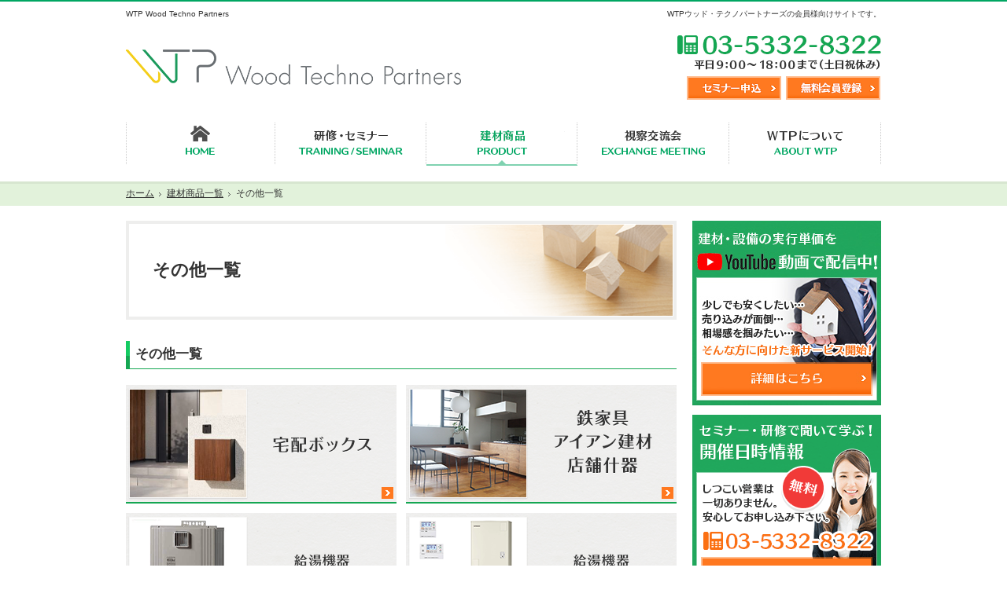

--- FILE ---
content_type: text/html; charset=UTF-8
request_url: http://www.yamada-wtp.jp/40product/post_5.html
body_size: 10624
content:
<!DOCTYPE html>
<html lang="ja">
<head>
<meta charset="UTF-8">
<title>その他一覧：建材商品一覧｜WTPウッド・テクノパートナーズ</title>
<meta name="description" content="その他一覧：建材商品一覧&laquo;WTPウッド・テクノパートナーズのサイトです。">
<meta name="keywords" content="WTPウッド・テクノパートナーズ,WTP Wood Techno Partners">
<meta name="format-detection" content="telephone=no">
<meta name="viewport" content="width=device-width,initial-scale=1">
<link rel="stylesheet" href="http://www.yamada-wtp.jp/style.css"><link rel="stylesheet" href="http://www.yamada-wtp.jp/print.css" media="print">
<link rel="prev" href="http://www.yamada-wtp.jp/35exchangemeeting/visit.html" title="地域工務店視察交流会とは・・・">
<link rel="next" href="http://www.yamada-wtp.jp/40product/40ventilation/24.html" title="24時間換気一覧">
<!--[if lt IE 9]><script src="http://www.yamada-wtp.jp/css/responsive01/js/html5.js"></script><![endif]-->
<script src="http://www.yamada-wtp.jp/css/responsive01/js/jquery.js"></script>
<script src="http://www.yamada-wtp.jp/css/responsive01/js/shared.js"></script>
</head>
<body id="e-post_5" class="p-entry p-40product p-40other p-40product type-a-n">
<div id="top" class="wrap">
<header id="header">
<h1>その他一覧</h1>
<p>WTPウッド・テクノパートナーズの会員様向けサイトです。</p>
<h2>WTP Wood Techno Partners</h2>
<p><a href="http://www.yamada-wtp.jp/" rel="home"><img src="http://www.yamada-wtp.jp/header_logo.png" alt="WTPウッド・テクノパートナーズ"></a></p>
</header>
<div id="main">
<article id="a-post_5">
<h3>その他一覧</h3>
<div class="content">
<ul class="typebox2 bnr">
<li><a href="/40nastabox/"><img src="/images/product/other_nastabox.png" alt="宅配ボックス" /></a></li>
<li><a href="/40ironfurniture/"><img src="/images/product/other_ironfurniture.png" alt="鉄家具・アイアン建材・店舗什器" /></a></li>
<li><a href="/40ecojawsset/"><img src="/images/product/other_eco_jaws_set.png" alt="ガス給湯機器　エコジョーズセット" /></a></li>
<li><a href="/40ecocute/"><img src="/images/product/other_ecocute.png" alt="日立エコキュート" /></a></li>
<li><a href="/40roomairconditioner/"><img src="/images/product/other_room_air_conditioner.png" alt="ルームエアコン" /></a></li>
<li><a href="/40suntech/"><img src="/images/product/other_suntech2.png" alt="太陽光発電システム　 単結晶パッケージ" /></a></li>
<li><a href="/40tsutsumidanday/"><img src="/images/product/other_tsutsumidanday.png" alt="電気式床暖房システム　ツツミダンデー" /></a></li>
<li><a href="/40wallpaper/"><img src="/images/product/other_wallpaper.png" alt="壁紙材" /></a></li>
<li><a href="/40recork/"><img src="/images/product/other_recork.png" alt="内装仕上げ材　リコルク" /></a></li>
<li><a href="/40mudwall/"><img src="/images/product/other_mudwall.png" alt="内装仕上げ材　天然スタイル土壁" /></a></li>
<li><a href="/40suusheet/"><img src="/images/product/other_suusheet.png" alt="内装仕上げ材　スーシート" /></a></li>
<li><a href="/40all/"><img src="/images/product/other_all.png" alt="セントラル浄水器　光水" /></a></li>
<li><a href="/40jototechno-housestep/"><img src="/images/product/other_jototechno.png" alt="城東テクノハウスステップ" /></a></li>
<!--<li><a href="/40roomhunger/"><img src="/images/product/other_roomhunger.png" alt="ルームハンガー" /></a></li>-->
<li><a href="/40soufa/"><img src="/images/product/other_soufa.png" alt="SOUFA" /></a></li>
<li><a href="/40beo/"><img src="/images/product/cleaning-liquid_beo.png" alt="洗浄液BeO（ビーオ）" /></a></li>
</ul>
</div>
</article>
</div><aside id="side">
<ul>
<li><a href="/youtube.html"><img src="/images/bnr_youtube.jpg" alt="youtube配信中"></a></li>
<li><a href="/30seminar-training/"><img src="/images/event.png" alt="セミナー申込みフォーム"></a></li>

</ul>
<nav id="menu">
<ul>
<li><a href="http://www.yamada-wtp.jp/" rel="home">ホーム</a></li>
<li><a href="http://www.yamada-wtp.jp/25wtp/">WTP事業概要・入会会員様の声</a></li>
<li><a href="http://www.yamada-wtp.jp/30seminar-training/">セミナー・研修一覧</a></li>
<li><a href="http://www.yamada-wtp.jp/33wtp-tv/">WTP TV</a></li>
<li><a href="http://www.yamada-wtp.jp/35exchangemeeting/">視察交流会</a></li>
<li><a href="http://www.yamada-wtp.jp/40product/">建材商品一覧</a>
<ul>
<li><a href="http://www.yamada-wtp.jp/40kitchen/">キッチン</a></li>
<li><a href="http://www.yamada-wtp.jp/40bathroom-toilet/">浴室・トイレ</a></li>
<li><a href="http://www.yamada-wtp.jp/40basinspace/">洗面スペース・水回り</a></li>
<li><a href="http://www.yamada-wtp.jp/40structure-insulation/">構造・断熱</a></li>
<li><a href="http://www.yamada-wtp.jp/40flooring/">フローリング</a></li>
<li><a href="http://www.yamada-wtp.jp/40door-fittings/">ドア・建具・階段</a></li>
<li><a href="http://www.yamada-wtp.jp/40illumination/">照明</a></li>
<li><a href="http://www.yamada-wtp.jp/40ventilation/">24時間換気</a></li>
<li><a href="http://www.yamada-wtp.jp/40other/">その他</a></li>
</ul>
</li>
<li><a href="http://www.yamada-wtp.jp/only/">有料会員様専用コンテンツ</a>
<ul>
</ul>
</li>
<li><a href="http://www.yamada-wtp.jp/65whatsnew/">新着情報一覧</a></li>
<li><a href="http://www.yamada-wtp.jp/75faq/">Ｑ＆Ａ</a></li>
<li><a href="http://www.yamada-wtp.jp/80company/">会社案内</a></li>
<li><a href="http://www.yamada-wtp.jp/83web/">このサイトの利用方法</a></li>
<li><a href="http://www.yamada-wtp.jp/contactssl.html">当社へのお問合せ</a></li>
<li><a href="http://www.yamada-wtp.jp/85privacy/">プライバシーポリシー</a></li>
<li><a href="http://www.yamada-wtp.jp/archives.html">サイトマップ</a></li>
</ul>
</nav>
</aside>
</div>
<div id="gnav"><div class="wrap">
<ul>
<li><a href="tel:0353328322" class="btn-tel">TEL:03-5332-8322</a></li><li><a href="/30seminar-training/" class="btn-seminar">セミナー申込</a></li><li><a href="/youtube.html" class="btn-member">無料会員登録</a></li>
</ul>
</div></div>
<nav id="global"><div class="wrap">
<dl><dt><a href="#menu" class="db_i">メニュー</a></dt><dd>
<ul>
<li class="list-1"><a href="http://www.yamada-wtp.jp/" rel="home"><span>ホーム</span></a></li>
<li class="list-2"><a href="http://www.yamada-wtp.jp/30seminar-training/"><span>セミナー・研修一覧</span></a></li>
<li class="list-3"><a href="http://www.yamada-wtp.jp/40product/"><span>建材商品一覧</span></a></li>
<li class="list-4"><a href="http://www.yamada-wtp.jp/35exchangemeeting/"><span>視察交流会</span></a></li>
<li class="list-5"><a href="http://www.yamada-wtp.jp/25wtp/"><span>WTP事業概要・入会会員様の声</span></a></li>
</ul>
</dd></dl>
</div></nav>
<nav id="topicpath"><ol class="wrap">
<li itemscope itemtype="http://data-vocabulary.org/Breadcrumb"><a href="http://www.yamada-wtp.jp/" rel="home" itemprop="url"><span itemprop="title">ホーム</span></a></li><li itemscope itemtype="http://data-vocabulary.org/Breadcrumb"><a href="http://www.yamada-wtp.jp/40product/" itemprop="url"><span itemprop="title">建材商品一覧</span></a></li><li><span>その他一覧</span></li>
</ol></nav>
<footer id="footer">
<div id="fnav"><div class="wrap">
<nav><ul><li class="list">
<ul>
<li><a href="http://www.yamada-wtp.jp/25wtp/">WTP事業概要・入会会員様の声</a></li>
<li><a href="http://www.yamada-wtp.jp/30seminar-training/">セミナー・研修一覧</a></li>
<li><a href="http://www.yamada-wtp.jp/33wtp-tv/">WTP TV</a></li>
<li><a href="http://www.yamada-wtp.jp/35exchangemeeting/">視察交流会</a></li>
</ul></li><li class="list"><ul>
<li><a href="http://www.yamada-wtp.jp/40product/">建材商品一覧</a>
<ul>
<li><a href="http://www.yamada-wtp.jp/40kitchen/">キッチン</a></li>
<li><a href="http://www.yamada-wtp.jp/40bathroom-toilet/">浴室・トイレ</a></li>
<li><a href="http://www.yamada-wtp.jp/40basinspace/">洗面スペース・水回り</a></li>
<li><a href="http://www.yamada-wtp.jp/40structure-insulation/">構造・断熱</a></li>
<li><a href="http://www.yamada-wtp.jp/40flooring/">フローリング</a></li>
<li><a href="http://www.yamada-wtp.jp/40door-fittings/">ドア・建具・階段</a></li>
<li><a href="http://www.yamada-wtp.jp/40illumination/">照明</a></li>
<li><a href="http://www.yamada-wtp.jp/40ventilation/">24時間換気</a></li>
<li><a href="http://www.yamada-wtp.jp/40other/">その他</a></li>
</ul>
</li>
<li><a href="http://www.yamada-wtp.jp/only/">有料会員様専用コンテンツ</a>
<ul>
</ul>
</li>
</ul></li><li class="list"><ul>
<li><a href="http://www.yamada-wtp.jp/65whatsnew/">新着情報一覧</a></li>
<li><a href="http://www.yamada-wtp.jp/75faq/">Ｑ＆Ａ</a></li>
<li><a href="http://www.yamada-wtp.jp/80company/">会社案内</a></li>
<li><a href="http://www.yamada-wtp.jp/83web/">このサイトの利用方法</a></li>
<li><a href="http://www.yamada-wtp.jp/contactssl.html">当社へのお問合せ</a></li>
<li><a href="http://www.yamada-wtp.jp/85privacy/">プライバシーポリシー</a></li>
<li><a href="http://www.yamada-wtp.jp/archives.html">サイトマップ</a></li>
</ul>
</li></ul></nav>
<p>
お電話でのお問合せについては<br />
平日9:00～18:00まで（土日祝休み）
<span class="tel"><a href="tel:0353328322" class="db_i">TEL:03-5332-8322</a></span>
<a href="http://www.yamada-wtp.jp/contactssl.html"><img src="/images/design/form.png" alt="お問い合わせフォームへ"></a>
</p>
</div></div>
<div id="info" class="wrap" itemscope itemtype="http://schema.org/Organization">
<a itemprop="url" href="http://www.yamada-wtp.jp/" rel="home"><img itemprop="logo" src="http://www.yamada-wtp.jp/footer_banner.png" alt="WTPウッド・テクノパートナーズ"></a>
<h3>建材は<a href="http://www.yamada-wtp.jp/" rel="home"><span itemprop="name" id="sitename">WTP Wood Techno Partners</span></a>にご相談ください。</h3>
</div>
</footer>
<script>
  (function(i,s,o,g,r,a,m){i['GoogleAnalyticsObject']=r;i[r]=i[r]||function(){
  (i[r].q=i[r].q||[]).push(arguments)},i[r].l=1*new Date();a=s.createElement(o),
  m=s.getElementsByTagName(o)[0];a.async=1;a.src=g;m.parentNode.insertBefore(a,m)
  })(window,document,'script','https://www.google-analytics.com/analytics.js','ga');

  ga('create', 'UA-86840193-1', 'auto');
  ga('send', 'pageview');

</script></body>
</html>

--- FILE ---
content_type: text/css
request_url: http://www.yamada-wtp.jp/style.css
body_size: 5708
content:
@charset "utf-8";
@import url(shared.css);
.p-30seminar-training #global ul li.list-2 a,.p-40product #global ul li.list-3 a,.p-35exchangemeeting #global ul li.list-4 a,.p-25wtp #global ul li.list-5 a,#index #global ul li.list-1 a,#global ul li a:hover{background:url("images/design/nav_on.png") center bottom repeat-x;}
.p-30seminar-training #global ul li.list-2 a span,.p-40product #global ul li.list-3 a span,.p-35exchangemeeting #global ul li.list-4 a span,.p-25wtp #global ul li.list-5 a span,#index #global ul li.list-1 a span{background-position:center 0;}
.border{border:1px solid #ccc;}

#topicpath{top:231px;}
.linebox2{border: 5px solid #e9e9e9;display:block;padding:16px;}
.mt20{margin-top:20px;}
.bubble{position: relative;display:block;text-align:center;color:#fff;padding:.5em 2em;background-color:#6eb92c;border-radius:5px;font-size:1.2em;margin:0 auto -1em;z-index:3;}
.bubble:before{content:"";position:absolute;display:block;z-index:1;border-style:solid;border-color:#6eb92c transparent;border-width:10px 10px 0 10px;bottom:-10px;left:50%;margin-left:-10px;}
.list-type-check>li,.list-type-check>dt,.list-type-check>dd,.title-i-check{padding-left:2.2em;position: relative;}
.list-type-check>li::before,.list-type-check>dt::before,.title-i-check::before,.list-type-check>li::after,.list-type-check>dt::after,.title-i-check::after{content:"";position:absolute;left:.2em;top:.2em;z-index:2;width:1.2em;height:1.2em;line-height:0;background:#fff;border:1px solid #a7a7a7;border-radius:2px;box-shadow:0 0 2px #eee inset;}
.list-type-check>li::after,.list-type-check>dt::after,.title-i-check::after{background:none;border-color:#006555;border-width:0 0 3px 3px;box-shadow:none;height:.7em;-webkit-transform:rotate(-45deg);transform:rotate(-45deg);}
div.flow{position: relative;margin-bottom: 60px;}
div.flow::after {width: 2em;height: 2em;border: 1px solid;border-color:transparent transparent #60b130 #60b130;transform: rotate(-45deg);content: "";bottom:-2em;left: 47.5%;position: absolute;}
[class*="a-btn"]{position: relative;background-color: #ff7920;border:0;color: #ffffff;/* border-radius:10px; */padding: 1em 2em;line-height:1.25;letter-spacing:.04em;width:96%;font-size:16px;font-size:1rem;max-width:17.498em;text-decoration: none;display: inline-block;}
[class*="a-btn"]::before{content:"";width: 1em;height: 1em;border: 1px solid;border-color: transparent transparent #ffffff #ffffff;transform: rotate(226deg);content: "";right: 2em;position: absolute;font-size: 0.5em;top: 3em;}
.a-btn:hover{background-color: #ff8836;color:#fff;}
.a-btn:hover::before{color: #fff;}
.a-btn2{background-color:#0d9d4d;}
.a-btn2:hover{background-color:#19bb61;}
#gnav li{max-width:126px;}
.limb20>li{margin-bottom: 20px;}
.mb10{margin-bottom:10px;}
.mb20{margin-bottom:20px;}
.mb40{margin-bottom:40px;}
.mb60{margin-bottom:60px;}
.pb0{padding-bottom:0;}
.maru{display:inline-flex;justify-content:center;align-items:center;border-radius:50%;flex-flow:column wrap;vertical-align:top;height:3.8em;width:3.8em;background:#20985c;color:#fff;font-weight:bold;margin-bottom:1.5rem;font-size: 1.6em;}
.maru::before{content:attr(title);font-size:.6em;line-height:1;}
.unit .linebox2{padding:2em;width:100%;}
.unit .linebox2>p{margin-bottom:0;width:100%;}
.unit .linebox2>p{text-align:center;padding:0 0 1em;}
.mark2{background: linear-gradient(rgba(255,255,255,0) 60%,rgba(255,222,0,.5) 40%);}
.t-c-l{text-align: center;}
.box-img{margin:0 auto;text-align:center;width:80%;margin-bottom: 10px;}
.box-img img{width:100%;margin:0;/* height:100%; *//* object-fit:cover; *//* font-family:'object-fit:cover;'; */}
.box-txt{padding:0;}
.box-txt .h3{padding:0 0 1.25em;text-align:center;}
.box-txt [lang="en"]{text-transform:uppercase;color: #20995c;font-weight:700;}
#global ul li.list-5 span{background-image:url("images/design/nav_6.png");}
#c-30seminar-training table p{padding-bottom:0;}
.case a{text-decoration: none;}
/*flex*/
[class*="flex"],[class*="typebox"],.list-btn,[class*="flex"] a[class*="flex"],[class*="typebox"] a[class*="flex"],.list-btn>li>a:only-child{display:flex;flex-wrap:wrap;justify-content:center;align-items:stretch;}
[class*="typebox"]>li[class*="flex"],[class*="typebox"]>span[class*="flex"],[class*="typebox"][class*="flex-in"]>li,[class*="flex-in"]>li{display:flex;}
.flex-reverse,.flex-in-reverse>li{flex-direction:row-reverse;}
.flex-column,.flex-in-column>li{flex-direction:column;justify-content:flex-start;}
.flex-in-column>li>:last-child{margin:auto auto 0 auto;}
.flex-in-column>li>.noend{margin:inherit;} 
.flex-fs,.flex.t-l,[class*="typebox"],.list-btn,.flex-in-fs>li{justify-content:flex-start;}
[class*="flex"].t-l>li,[class*="typebox"].t-l>li,[class*="flex"] .t-l,[class*="typebox"] .t-l{text-align:left;}
.flex-sa,.flex-in-sa>li{justify-content:space-around;}.flex-sb,.flex-in-sb>li{justify-content:space-between;}
[class*="flex"] a[class*="flex"],[class*="typebox"] a[class*="flex"],.list-btn>li>a:only-child{height:100%;}
.pv10{padding:10px 0;}
[class*="waku"]{padding: 5px 10px;color:#fff;display:inline-block;background: #f36c12;margin-right:5px;}

@media only screen and (max-width: 500px){
#gnav ul{justify-content: center;}
#gnav li{width: 40%;}
}

@media (min-width:48em){
.maru-title{flex-direction:row;flex-flow:nowrap;}
.maru{margin-bottom:0;}
.unit .linebox2{display:flex;align-items:center;padding:2em 0;}
.unit .linebox2>p{width:25%;padding:0;}
.t-c-l{text-align: left;}.boxwrap{display:flex;justify-content:space-between;}
.boxwrap:nth-child(odd) .box-img{order:2;}
.boxwrap:nth-child(odd) .box-txt{order:1;padding: 30px 5% 30px 0;}
.box-img{margin:0;width:40%;align-self: center;}
.box-txt{padding: 30px 0 30px 5%;width:60%;}
.box-txt .h3{text-align:left;}
}

--- FILE ---
content_type: text/css
request_url: http://www.yamada-wtp.jp/shared.css
body_size: 40936
content:
@charset "utf-8";/*240410*/
/*reset161109*/
html,body,div,h1,h2,h3,h4,h5,h6,address,p,hr,pre,blockquote,ol,ul,li,dl,dt,dd,a,em,strong,small,cite,q,dfn,abbr,code,var,samp,kbd,sub,sup,ruby,rt,rp,i,b,span,ins,del,img,iframe,table,caption,colgroup,col,tbody,thead,tfoot,tr,td,th,form,fieldset,legend,label,input,button,select,optgroup,option,textarea,article,aside,figcaption,figure,footer,header,main,mark,nav,section,time{background-color:transparent;border:0;font-family:inherit;font-size:100.01%;font-style:normal;margin:0;outline:0;padding:0;vertical-align:baseline;-moz-box-sizing:border-box;-webkit-box-sizing:border-box;box-sizing:border-box;}article,aside,figcaption,figure,footer,header,main,nav,section{display:block;}html{height:100%;font-family:sans-serif;-ms-text-size-adjust:100%;-webkit-text-size-adjust:100%;}body{font-size:62.5%;line-height:1;text-align:center;width:100%;position:relative;overflow-wrap:break-word;word-wrap:break-word;}ol,ul{list-style:none;}table{border-collapse:collapse;border-spacing:0;}a img,ins,abbr[title]{text-decoration:none;}abbr[title],dfn[title]{border-bottom:1px dotted;cursor:help;}button,input,label,select{cursor:pointer;overflow:visible;width:auto;}button,select{text-transform:none;}button,input,optgroup,select,textarea,iframe,svg{line-height:1;text-transform:none;vertical-align:middle;}textarea{overflow:auto;resize:vertical;}pre{white-space:pre-wrap;}ul ul,ul dl,dl ul,table p,table ul,table dl,table table{font-size:1em;}a:focus,input:focus,select:focus,textarea:focus{outline:thin dotted;}a:hover,a:active{outline:0;}
/*default1510*/
strong,b,.b,optgroup{font-weight:bold;}dfn,em,i,.i{font-style:italic;letter-spacing:.1em;}.u{text-decoration:underline;}del,.s{text-decoration:line-through;}.big{font-size:1.2em;}small,.small,sup,.sup,sub,.sub{font-size:.88em;}.center{text-align:center;display:block;margin:0 auto;}blockquote,q{quotes:none;}blockquote::before,blockquote:after,q::before,q:after{content:'';content:none;}.tt,code,kbd,pre,samp,var,[type="text"],textarea{font-family:'Courier New',Courier,monospace;}h1,h2,h3,h4,h5,h6,hr,.clear{clear:both;}caption,th,td,textarea{text-align:left;vertical-align:top;}img,a img{max-width:100%;height:auto;vertical-align:middle;}abbr,.uppercase{text-transform:uppercase;letter-spacing:.1em;}[disabled]{cursor:default;}sup,.sup,sub,.sub{line-height:0;position:relative;}sup,.sup{top:-.5em;}sub,.sub{bottom:-.25em;}ruby{line-height:normal;}rt,rp{font-size:50%;}.ruby{display:inline-block;position:relative;}.rt{font-size:.6em;line-height:1;display:block;position:absolute;left:0;top:-.6em;text-align:center;width:100%;white-space:nowrap;}
:root,html{cursor:default;overflow-y:scroll;}body{-webkit-backface-visibility:hidden;backface-visibility:hidden;}img{-ms-interpolation-mode:bicubic;}svg:not(:root){overflow:hidden;}:root,::after,::before{-moz-box-sizing:border-box;-webkit-box-sizing:border-box;box-sizing:border-box;}button,[type="button"],[type="reset"],[type="submit"]{-moz-appearance:none;-webkit-appearance:none;}button::-moz-focus-inner,input::-moz-focus-inner{border:0;padding:0;}p,li,dt,dd,th,td,pre{-ms-line-break:strict;line-break:strict;}::after,::before{text-decoration:inherit;vertical-align:inherit;border:0;}select::-ms-value{color:currentcolor;}#n:root{-ms-overflow-style:-ms-autohiding-scrollbar;}::-webkit-file-upload-button{-webkit-appearance:button;font:inherit;}::-webkit-input-placeholder{color:inherit;opacity:.54;}a{-webkit-text-decoration-skip:objects;}
/*custom*/
th,td,button,input,select,textarea{background:#fff;border:1px solid #d9ecd0;border-radius:0;-webkit-transition:.2s;transition:.2s;}textarea{line-height:1.2;padding:.5em;width:100%;}
[type="text"],select{line-height:1.5em;min-height:2.5em;padding:.5em;max-width:100%;}
[type="checkbox"],[type="radio"]{border:0;height:1em;margin:0 .5em .2em .5em;width:1em;}
button,[type="button"],[type="reset"],[type="submit"]{padding:1em 20px;min-width:30%;background:#f25857;border:0;color:#fff;letter-spacing:.2em;}[type="button"]{padding:.625em 1.618em;letter-spacing:0;}
th,[type="text"]:focus,select:focus,textarea:focus{background-color:#edf7e8;}
table,iframe{width:100%;}th,td{padding:12px;}th{font-weight:normal;vertical-align:middle;}hr{border-top:1px solid #d9ecd0;margin:1em 0;overflow:visible;}
a,body{color:#333;}mark,.mark{background:#ffe8d9;}[class^="mark"]{padding:0 3px;}
[id|="news"],[id|="news"] a,#menu a{color:#434343;}
/*layout*/
body{position:relative;background:url("images/design/body.png") center 0 repeat-x;}
.wrap,#index #header{margin:0 auto;overflow:auto;position:relative;text-align:left;max-width:960px;z-index:1;font-size:1.4em;line-height:1.5;}
body>.wrap{padding-top:211px;overflow:visible;}
body#index>.wrap{font-size:1em;line-height:1;padding-top:0;background:none;max-width:100%;text-align:center;}
#header{margin-bottom:26px;}
#header,#main{float:left;width:700px;margin-right:20px;}
#header,#side,#n #header,#n #side{margin-top:5em;}
#side{overflow:hidden;}
#gnav,#footer{clear:both;text-align:center;width:100%;}
#footer{background:url("images/design/footer.png") repeat-x;}
#index #header{float:none;width:auto;min-height:211px;margin:0 auto;}
#index #main,#index #side{display:inline-block;float:none;text-align:left;font-size:1.4em;line-height:1.5;vertical-align:top;}
#index #side{width:240px;margin-top:0;}
/*set*/
.db_i,h3.nt,.more a>span,#index h1,#gnav>a,#global span,#navbtn a,#show>h3,#show>p,#pnav a,a[class|="btn"],.area>dt{display:block;overflow:hidden;background:url("images/design/bg.png");width:100%;text-indent:100%;white-space:nowrap;overflow-wrap:normal;word-wrap:normal;padding:0;margin:0;border:0;box-shadow:none;}
a[href^="tel:"]{cursor:default;letter-spacing:.04em;font-family:Verdana,Geneva,Helvetica,Arial,sans-serif;outline:0;text-decoration:none;}
.pdf,.window,.link a,a.link,.list li,.more a>span,.up a,.icon{min-height:16px;display:inline-block;}
.pdf{background:url("images/design/pdf.png") no-repeat;padding-left:20px;}
.window{background:url("images/design/window.png") no-repeat;padding-left:20px;}
.link a,a.link,.more a>span{background:url("images/design/arrow.png") 0 .25em no-repeat;padding-left:24px;}
.list li,#fnav .list li a{background:url("images/design/menu.png") 0 .2em no-repeat;padding-left:20px;}
#sitemap .list li{background:none;padding-left:0;}
#sitemap .list li a,#sitemap .list li>span{display:inline-block;background:url("images/design/menu.png") 0 .2em no-repeat;padding:.2em 0 .2em 20px;}
.list li li,#sitemap .list li li a,#fnav .list li li a{background:url("images/design/menu2.png") 4px .2em no-repeat;}
.up a{background:url("images/design/up.png") right center no-repeat;padding:4px 24px 4px 0;min-height:16px;display:inline-block;}
#header a,#side a,#footer a,h3 a,.h3 a,#gnav>a,#global a{text-decoration:none;}
.list li,#menu li a,.h3,.h4,.h5,.h6,.more{display:block;}
.more,.up{display:block;text-align:right;}.more a{overflow:hidden;}.more a>span{padding:0;float:right;width:28px;background-position:center center;}
#index h1,h1~p,h2,#gnav,#global,#topicpath{position:absolute;left:0;top:0;z-index:3;}
article,section,.article,.section{clear:both;}article,section,.article,.section,table,dl,ul{margin:0 0 1.5em 0;}ul ul{margin-bottom:.5em;}
p{padding:0 0 1.5em 0;}#header p,#footer p{padding:0;}
img{margin:5px;font-family:monospace;text-align:center;font-size:12px;line-height:1;position:relative;}#header img,#side img,#footer img,#gnav img{margin:0 auto;}
img::before,img::after{color:red;border:1px dashed #000;padding:5px;display:inline-block;vertical-align:top;}
img::before{border-right:0;}img::after{content:"\d7";}
#side li,#global li{vertical-align:bottom;line-height:1;}
#topicpath ol,h1+p,h2,#index h1{overflow:hidden;white-space:nowrap;overflow-wrap:normal;word-wrap:normal;text-overflow:ellipsis;}
/*header*/
h1,.h1{font-size:1.6em;line-height:1.2;padding:46px 30px;background:url("images/design/title.png") right 0 no-repeat;background-size:auto 100%;border:4px solid #eeeeed;box-shadow:1px 1px 0 #fff inset,-1px -1px 0 #fff inset;}
#index h1,h2,h1+p{font-size:10px;font-weight:normal;border:0;}
h1+p{text-align:right;top:10px;width:100%;}
h2{top:10px;width:58%;}
h2+p{top:40px;z-index:9;max-width:45%;}
/*main*/
h3,.h3,h4,.h4,h5,.h5,h6,.h6,dl.box>dt{font-weight:bold;clear:both;font-size:1.2em;line-height:1.2;position:relative;margin:0 0 20px 0;padding:8px 0 8px 12px;}
h3,.h3{background:url("images/design/hl.png") 0 bottom no-repeat;border-bottom:1px solid #14a652;}
h3.nt{position:absolute;left:0;top:-1em;}
h4,.h4,dl.box>dt{padding:14px 0 8px 24px;background:#fff;border-bottom:1px solid #bbb;}
h4::before,.h4::before,dl.box>dt::before{content:"";position:absolute;left:8px;top:0;top:18%;height:66%;content:url("images/design/hl2.png");}
h5,.h5{background:#fff6ec;margin:0 0 1em 0;padding:8px;border:1px solid #ecdfcb;border-width:1px 0;}
h6,.h6{margin:0 0 .5em 0;padding:0;}
dl.box>dt{margin:0;}
.contact{text-align:center;padding:0 0 60px 0;}.contact img{margin:0 auto;}
[type="text"],textarea{width:80%;padding:2px;}
.fi_name [type="text"],.fi_tel [type="text"],.fi_mail [type="text"]{width:60%;}
.fi_zip [type="text"]{width:8em;}.fi_zip [type="button"]{margin:.25em;}
.fi_birthday [type="text"],.fi_age input[type="text"]{width:2em;text-align:center;}
.fi_address [type="text"],textarea{width:98%;}
.fi_position [type="text"]{width:55%;}
.fi_ime [type="text"]{ime-mode:disabled;}
dl.box{overflow:hidden;}dl.box>dt{cursor:pointer;background:url("images/design/down.png") right center no-repeat;margin:0;}dl.box>dt.on{background-image:url("images/design/up.png");}dl.box>dd{padding:1em 0;}
.linebox{border:1px solid #ccc;display:block;padding:16px;}
/*side*/
#side>ul{margin:0 0 8px 0;}#side>ul li{display:block;text-align:center;padding:0 0 12px 0;}#side>ul li img{margin:0 auto;}
#menu,#menu li{margin:0;background:url("images/design/menu_line.png") repeat-x;padding:3px 0 0 0;border:0;}
#menu{margin:0 0 20px 0;background-position:bottom;padding:0 0 3px 0;}
#menu ul{margin:0;background:#e6e6e6;overflow:hidden;}#menu ul,#menu>ul:first-child{background:none;padding:0;}
#menu li a{position:relative;padding:1em 0 1em 28px;background:url("images/design/menu_bg.png") -700px 0 repeat-x;}
#menu li li a{font-size:.86em;padding:1em 0 1em 34px;background-image:url("images/design/menu2_bg.png");}
#menu li a::before{content:"";position:absolute;left:5px;top:1em;background:url("images/design/menu.png");width:16px;height:16px;}
#menu li li a::before{top:.8em;left:16px;background:url("images/design/menu2.png");}
#menu li a:hover{background-position:0 0;background-color:#f8f8f8;}
/*gnav*/
#gnav{top:155px;}#gnav .wrap{overflow:visible;}
#gnav ul{position:absolute;right:0;top:-115px;width:55%;text-align:right;line-height:1;margin:0;}
#gnav li{display:inline-block;width:25%;max-width:104px;padding:0 0 3px 4px;}#gnav li:first-child{display:block;width:auto;max-width:100%;}
#gnav a[class|="btn"]{height:30px;background:url("images/design/nav_seminar.png") center center no-repeat;background-size:contain;display:inline-block;}
#gnav a.btn-tel{background-image:url("images/design/header.png");max-width:260px;height:52px;}
#gnav a.btn-request{background-image:url("images/design/nav_request.png");}
#gnav a.btn-member{background-image:url("images/design/nav_member.png");}
#gnav a.btn-login{background-image:url("images/design/nav_login.png");}
#global{top:155px;}#global dl{overflow:hidden;position:relative;}#global dt{position:absolute;left:100%;top:0;}
#global,#global ul,#global dl{margin:0;width:100%;height:56px;}
#global ul{display:table;}#global ul li{display:table-cell;text-align:center;width:16.7%;}#global ul li:first-child{width:16.5%;}
#global ul li a,#global ul li span{display:block;overflow:hidden;height:56px;}
#global ul li a{position:relative;}
#global ul li a::after,#global ul li:first-child a::before{content:url("images/design/nav_line.png");width:1px;height:56px;position:absolute;right:0;top:0;}
#global ul li:first-child a::before{right:auto;left:0;}
#global ul li span{max-width:160px;margin:0 auto;background:url("images/design/nav_1.png") center bottom no-repeat;background-size:100% 200%;}
#global ul li.list-1 span{background-image:url("images/design/nav_1.png");}
#global ul li.list-2 span{background-image:url("images/design/nav_2.png");}
#global ul li.list-3 span{background-image:url("images/design/nav_3.png");}
#global ul li.list-4 span{background-image:url("images/design/nav_4.png");}
#global ul li.list-5 span{background-image:url("images/design/nav_5.png");}
#global ul li.list-6 span{background-image:url("images/design/nav_6.png");}
/*topicpath*/
#topicpath{top:211px;text-align:center;width:100%;}
[id|="topicpath"]{background:#e2f2db url("images/design/topicpath.png") repeat-x;margin-bottom:40px;}
[id|="topicpath"] ol{font-size:12px;line-height:1.2;padding:8px 0 4px 0;}
[id|="topicpath"] li{display:inline-block;vertical-align:top;}
[id|="topicpath"] li+li::before{content:url("images/design/path.png");}
#topicpath-top li+li{position:relative;padding-left:16px;}
#topicpath-top li+li::before{position:absolute;left:0;top:0;}
#topicpath li{display:inline;}
/*footer*/
#footer h3,#copyright{background:none;margin:0;padding:20px 6px;text-align:left;font-weight:normal;clear:none;overflow:hidden;font-size:.88em;border:0;}
#footer img{float:left;}
#info{padding:10px 0;}
#info>dl{background:url("images/design/phone.png");height:74px;min-height:74px;overflow:hidden;margin:0 0 10px 0;position:relative;}
#info>dl>dt,#info>dl>dd>div,.p-sekouka #footer{position:absolute;left:120%;top:0;padding:0;}
#info>dl>dd{padding:17px 0 0 0;text-align:right;}
#info>dl>dd>a{margin:0 0 0 auto;position:relative;}
a.btn-form{background:url("images/design/form.png");width:240px;height:42px;}
#fnav,#fnav .wrap{background:#e2f2db url("images/design/footer.png") repeat-x;}
#fnav .wrap{padding:40px 0;text-align:center;}#fnav img{margin:0 auto;}
#fnav nav{width:70%;float:left;text-align:left;}#fnav p{width:28%;float:right;text-align:left;}
#fnav nav ul{margin:0;overflow:hidden;}
#fnav .list{width:32%;float:left;margin-right:1%;}
#fnav .list>ul>li>a{font-weight:bold;}#fnav .list li{background:none;padding-left:0;}
#fnav .list li a{text-decoration:underline;display:block;background-position:0 .4em;padding:.2em 0 .2em 20px;}
#fnav .list li li a{background-position:4px .4em;}
#fnav .list li a:hover{background-color:#cbd9c5;}
#fnav .tel{display:block;margin:0 auto 10px auto;}
#fnav a[href^="tel:"]{background:url("images/design/phone.png") center center no-repeat;background-size:contain;max-width:260px;height:30px;}
/*js*/
#up{position:fixed;right:2%;bottom:20%;z-index:9;}#up img{margin:0;}
#pnav{position:fixed;left:0;bottom:0;width:100%;padding:2px 0 0 0;margin:0;z-index:9;overflow:hidden;background:url("images/design/shadow.png") repeat-x;}
#pnav li{float:left;text-align:center;border-top:1px solid #fff;background:url("images/design/pnav.png");width:33.33%;position:relative;}
#pnav li:before{content:"";position:absolute;left:0;top:12%;height:76%;border-left:1px solid #fff;}
#pnav li:first-child:before{content:none;}
#pnav a{background-position:center center;background-repeat:no-repeat;width:100%;height:50px;margin:0 auto;background-image:url("images/design/pnav_menu.png");}
#pnav a[rel="home"]{background-image:url("images/design/pnav_home.png");}
#pnav a[href="#top"]{background-image:url("images/design/pnav_top.png");}
/*index*/
body[class|="type-a"] #show,body[class|="type-b"] #show{background:url("images/design/main_wide.png") center 0 repeat-x;}
#show{width:100%;text-align:center;margin:0;position:relative;overflow:hidden;}
#show>h3,#show>p,#show>img{margin:0;position:absolute;left:100%;top:0;}
#show>img.main{position:static;left:auto;top:auto;}
#show img,#point img{margin:0 auto;}
#mv_prev,#mv_next{display:block;position:absolute;top:50%;overflow:hidden;cursor:pointer;z-index:3;background-position:center center;background-repeat:no-repeat;width:40px;height:60px;margin-top:-30px;}
#mv_prev{left:-40px;background-image:url("images/design/mv_prev.png");}
#mv_next{right:-40px;background-image:url("images/design/mv_next.png");}
#mv{position:relative;margin:0 auto;overflow:visible;max-width:1100px;padding-bottom:40px;}
#view{overflow:hidden;width:10000px;}
#view div{width:1100px;float:left;clear:none;position:relative;overflow:hidden;margin:0;}
#view div h3,#view div p{position:absolute;left:100%;top:0;}
#view div h3:before{border:0;content:none;}
#view div img{margin:0;}
#paging{overflow:hidden;line-height:0;margin:0;position:absolute;bottom:20px;left:0;width:100%;background:#fff;padding:6px 0;}
#paging li{display:inline-block;cursor:pointer;overflow:hidden;position:relative;width:8px;height:8px;border-radius:50%;background:url("images/design/mv_paging.png");margin:0 4px;line-height:5em;}
#paging li.active{background:url("images/design/mv_paging-on.png");}
body[class|="type-b"] #mv{max-width:100%;}
body[class|="type-b"] #view div{width:100%;}
body[class|="type-c"] #inbnr{position:absolute;right:6.75%;top:15%;width:240px;padding:0;}
#point{margin:0;overflow:hidden;}
#point li{padding:0 0 16px 0;width:50%;float:left;}
#point li.list-2,#point li.list-4{text-align:right;}
#point li#spcontact{width:100%;float:none;}
[id|="news"]{overflow:hidden;}
[id|="news"]>h3{margin:0 0 5px 0;}
[id|="news"]>div,[id|="news"] ul{display:table;width:100%;margin:0;}
[id|="news"]>div>p,[id|="news"] li{background:url("images/design/line.png") 0 bottom repeat-x;overflow:hidden;display:table-row;padding:0;}
[id|="news"]>div>p>span,[id|="news"]>div>p>a,[id|="news"] li>time,[id|="news"] li>div,[id|="news"] li>span.div{display:table-cell;padding:.8em 0;}
[id|="news"]>div>p>span:first-child,[id|="news"] li>time{overflow:visible;background:none;padding:.8em 12px 0 8px;width:1%;white-space:nowrap;overflow-wrap:normal;word-wrap:normal;font-family:"Courier New",Courier,monospace;}
[id|="news"] li{padding:0 0 3px 0;}[id|="news"] li:nth-of-type(2n){background-color:#eee;}
[id|="news"] li p{padding:0;}[id|="news"] li p+p{padding-top:1.5em;}
[id|="news"]>a{float:right;background-position:0 .25em;margin:1em 0 0 auto;}[id|="news"] .content+p{text-align:right;padding-top:.6em;}
[class*="typebox2"][class~="bnr"]>li img{margin:0 auto;}
[class*="typebox2"][class~="bnr"]>li{margin-bottom:12px;}
#product ul{background:url("images/design/bg_pattern.png");padding:10px 12px 0 12px;}
#product [class*="typebox2"][class~="bnr"]>li{margin-bottom:10px;}
.dl ul{background:url("images/design/bg_dl.png") center center no-repeat;background-size:cover;padding:40px 20px;}
.dl [class*="typebox2"][class~="bnr"]>li{margin-bottom:0;}
#list-st th{text-align:center;font-weight:bold;}
#list-st th:first-child{width:9.5em;}
.list-btn>li{margin-bottom:10px;}
.list-btn>li>a{width:100%;max-width:100%;height:100%;background-color:#ff7920;color:#fff;padding:1em 1.5em;z-index:1;margin:auto;display:flex;flex-direction:column;justify-content:center;text-decoration:none;}
.spanin span,.list-btn>li>a>span span{display:inline-block;}
/*sekouka*/
.p-sekouka #main{max-width:700px;margin:0 auto;}
.p-sekouka.popup #main{width:96%;}
.p-sekouka.popup #main article,.p-sekouka.popup .content{padding:0;}
/*list-type*/
[class|="list-type"]>li,[class|="list-type"]>dt,[class|="list-type"]>dd,p[class|="list-type"],span[class|="list-type"]{display:block;position:relative;padding-left:1.2em;}
[class|="list-type"]>li:before,[class|="list-type"]>dt:before,p[class|="list-type"]:before,span[class|="list-type"]:before{position:absolute;left:0;top:0;}
.list-type-disc>li:before,.list-type-disc>dt:before,p.list-type-disc:before,span.list-type-disc:before{content:"\30fb";}
.list-type-square>li:before,.list-type-square>dt:before,p.list-type-square:before,span.list-type-square:before{content:"\25a0";}
.list-type-diamond>li:before,.list-type-diamond>dt:before,p.list-type-diamond:before,span.list-type-diamond:before{content:"\25c6";}
.list-type-kome>li:before,.list-type-kome>dt:before,p.list-type-kome:before,span.list-type-kome:before{content:"\203b";color:#c00;}
.list-type-asterisk>li:before,.list-type-asterisk>dt:before,p.list-type-asterisk:before,span.list-type-asterisk:before{content:"\ff0a";color:#c00;}
.list-type-star>li:before,.list-type-star>dt:before,p.list-type-star:before,span.list-type-star:before{content:"\2605";color:#fc0;}
.list-type-ok>li:before,.list-type-ok>dt:before,p.list-type-ok:before,span.list-type-ok:before{content:"\25cb";color:#c00;}
.list-type-no>li:before,.list-type-no>dt:before,p.list-type-no:before,span.list-type-no:before{content:"\d7";}
.list-type-q>li:before,.list-type-q>dt:before,p.list-type-q:before,span.list-type-q:before{content:"Q";}
.list-type-a>li:before,.list-type-a>dt:before,p.list-type-a:before,span.list-type-a:before{content:"A";}
/*responsive*/
[class|="max"],[class*=" max"]{display:block;max-width:100%;text-align:center;margin:0 auto;}[class|="max"] img,[class*=" max"] img{width:100%;margin:0;}
.max-100p{max-width:100%;}.max-70p{max-width:70%;}.max-60p{max-width:60%;}.max-50p{max-width:50%;}.max-40p{max-width:40%;}.max-30p{max-width:30%;}
.max-100{max-width:100px;}.max-150{max-width:150px;}.max-200{max-width:200px;}.max-250{max-width:250px;}.max-300{max-width:300px;}.max-350{max-width:350px;}.max-400{max-width:400px;}.max-450{max-width:450px;}.max-500{max-width:500px;}.max-690{max-width:690px;}
/*popup,column1*/
.popup #header,.popup #main,.column1 #header,.column1 #main{float:none;width:100%;margin-right:auto;}
body.popup{background:none;overflow:hidden;}
.popup .wrap{max-width:100%;background:none;overflow:hidden;padding:0;text-align:left;}
.popup #header,.popup #info>dl,.popup #footer h3,.popup #footer img{position:absolute;left:100%;top:0;float:none;}
.popup h1{border:0;background:none;padding:0;margin:0;}
.popup #main article,.popup #main section,.popup .content{padding:0 .5em 1em .5em;}
.popup #copyright{color:#fff;}
/*common*/
.fc-red,.ic-red>li::before,.ic-red>dt::before,.ic-red::before,.new:after{color:#f13a39;}.fc-orange{color:#ff791f;}
.fc-yellow,.ic-yellow>li::before,.ic-yellow>dt::before,.ic-yellow::before{color:#f4ce1a;}
.fc-green,.ic-green>li::before,.ic-green>dt::before,.ic-green::before{color:#14a652;}
.oc-red{color:#c70000;}.oc-yellow,{color:#fc0;}.oc-green{color:#060;}
.oc-blue,.fc-blue,.ic-blue>li::before,.ic-blue>dt::before,.ic-blue::before{color:#02b;}
.oc-orange{color:#ff8402;}.oc-olive,.fc-olive{color:#990;}.oc-lime,.fc-lime{color:#9c3;}.oc-teal,.fc-teal{color:#099;}.oc-aqua,.oc-cyan,.fc-aqua,.fc-cyan{color:#0cc;}.oc-navy,.fc-navy{color:#006;}.oc-indigo,.fc-indigo{color:#4b0082;}.oc-purple,.fc-purple{color:#639;}.oc-violet,.fc-violet{color:#ee82ee;}.oc-fuchsia,.oc-magenta,.fc-fuchsia,.fc-magenta{color:#f36;}.oc-pink,.fc-pink{color:#f69;}.oc-maroon,.fc-maroon{color:#600;}.oc-brown,.fc-brown{color:#633;}
.oc-black,.fc-black{color:#000;}.oc-gray,.fc-gray{color:#666;}.oc-silver,.fc-silver{color:#999;}.oc-white,.fc-white{color:#fff;}
.title,.hl,[class*="hl-"]{font-size:1.2em;font-weight:bold;margin:0 0 .5em 0;padding:0;}
.hl,[class*="hl-"],.line,[class*="line-"]{border-bottom:3px double #c00;}
.hl,[class*="hl-"]{display:block;border-color:#ccc;}
.hr,[class*="hr-"]{display:block;width:100%;overflow:hidden;height:0;line-height:5em;border-top:1px solid #ccc;}
.aside,[class*="aside-"]{border:1px solid #ccc;border-width:1px 0;padding:10px;}
[class$="dotted"],[class*="-dotted"]{border-style:dotted;}[class$="dashed"],[class*="-dashed"]{border-style:dashed;}
.title-bracket{quotes:"[""]";}.title-bracket::before{content:open-quote;margin-right:2px;}.title-bracket::after{content:close-quote;margin-left:2px;}
i.say{font-style:normal;letter-spacing:0;}i.say::before{content:"\300c";margin-right:2px;}i.say::after{content:"\300d";margin-left:2px;}
.flex,[class*="flex-"]{display:-webkit-flex;display:flex;-webkit-flex-wrap:wrap;flex-wrap:wrap;}
.flex-sb{-webkit-justify-content:space-between;justify-content:space-between;}
.flex-sa{-webkit-justify-content:space-around;justify-content:space-around;}
.btn_close>span{background:#333;border:1px solid #ccc;color:#fff;cursor:pointer;display:block;padding:.5em 0;text-decoration:none;width:8em;}
.pnav{clear:both;overflow:hidden;}.pnav li{display:inline-block;vertical-align:middle;margin:0 6px 6px 6px;width:2.5em;text-align:center;}
.pnav li>span,.pnav li a{border:1px solid #ccc;display:block;text-decoration:none;padding:8px 0;}
.aside,[class*="grid"]:not(table),[class*="grid"]>span,[class*="grid"]>dd,[class*="grid"]>.dd,[class*="kome"],.days7,[class*="kome"]>dd,[class*="kome"]>.dd,.days7>dd,.days7>.dd,[class*="typebox"]{display:block;overflow:hidden;}
[class*="kome"]>dt,[class*="kome"]>.dt{display:block;float:left;margin:0;}
.btn,.center,[class*="typebox"][class~="bnr"]>li,[class*="typebox"][class~="bnr"]>span{display:block;text-align:center;}.btn img{display:inline;margin:0 auto;}
.grid2>li,.grid2>div,.grid2>span{width:50%;}.grid3>li,.grid3>div,.grid3>span{width:33.33%;}
.grid4>li,.grid4>div,.grid4>span{width:25%;}.grid5>li,.grid5>div,.grid5>span{width:20%;}
[class*="grid"]>li,[class*="grid"]>span{float:left;}.grid2it>span,[class*="grid"]>span.dd{float:none;}
table.grid3{display:table;overflow:visible;}table.grid3 th,table.grid3 td{border:0;padding:0;width:33.33%;}
[class*="typebox2"]>li,[class*="typebox2"]>span{width:49.5%;}[class*="typebox3"]>li,[class*="typebox3"]>span{width:32.66666666666667%;}[class*="typebox4"]>li,[class*="typebox4"]>span{width:24.25%;}[class*="typebox5"]>li,[class*="typebox5"]>span{width:19.2%;}
[class*="typebox"]>li,[class*="typebox"]>span{display:block;margin-left:1%;float:left;}
[class*="typebox2"]>li:nth-child(2n+1),[class*="typebox3"]>li:nth-child(3n+1),[class*="typebox4"]>li:nth-child(4n+1),[class*="typebox5"]>li:nth-child(5n+1),[class*="typebox2"]>span:nth-child(2n+1),[class*="typebox3"]>span:nth-child(3n+1),[class*="typebox4"]>span:nth-child(4n+1),[class*="typebox5"]>span:nth-child(5n+1){margin-left:0;clear:both;}
[class*="typebox2"][class~="bnr"]>li,[class*="typebox3"][class~="bnr"]>li:nth-child(3n){text-align:right;}
[class*="typebox2"][class~="bnr"]>li:nth-child(2n+1),[class*="typebox3"][class~="bnr"]>li:nth-child(3n+1){text-align:left;}
.kome1>dt,.kome1>.dt{width:1.5em;}.kome2>dt,.kome2>.dt{width:2.5em;}.days7>dt,.days7>.dt{width:8em;}
.fs-s{font-size:.88em;}.fs-l{font-size:1.12em;}.fs-1{font-size:.82em;}.fs-2{font-size:.94em;}.fs-3{font-size:1.24em;}.fs-4{font-size:1.32em;}.fs-5{font-size:1.8em;}.fs-6{font-size:2.4em;}.fs-7{font-size:3.6em;}
.fn{font-weight:normal;}.ls{letter-spacing:.1em;}.ls05{letter-spacing:.5em;}.ls1em{letter-spacing:1em;}
.fl,.left{float:left;}.fr,.right{float:right;}
img.left,.grid2it img,.grid2tt>dt,.grid2tt>.dt{margin:0 1em 1em 0;float:left;}
img.right,.grid2tt>dt.right,.grid2tt>.dt.right{margin:0 0 1em 1em;float:right;}
table th.left,table td.left,table th.center,table td.center,table th.right,table td.right,table tr.left,table tr.center,table tr.right,table.left,table.center,table.right{float:inherit;}
table th.center,table td.center,table tr.center,table.center,ul.table>li{margin:inherit;display:table-cell;}
table tr.center{display:table-row;}table.center,ul.table{display:table;}
img.center,.btn_close,.btn_close>span{text-align:center;margin-left:auto;margin-right:auto;}
.t-l,table.t-l th,table.t-l td,tr.t-l th,tr.t-l td,th.left,td.left,tr.left th,tr.left td,table.left th,table.left td{text-align:left;}
.t-c,table.t-c th,table.t-c td,tr.t-c th,tr.t-c td,tr.center th,tr.center td,table.center th,table.center td,table.thc th{text-align:center;}
.t-r,table.t-r th,table.t-r td,tr.t-r th,tr.t-r td,th.right,td.right,tr.right th,tr.right td,table.right th,table.right td{text-align:right;}
.v-t,table.v-t th,table.v-t td,tr.v-t th,tr.v-t td{vertical-align:top;}
.v-m,table.v-m th,table.v-m td,tr.v-m th,tr.v-m td,table.thm th{vertical-align:middle;}
.v-b,table.v-b th,table.v-b td,tr.v-b th,tr.v-b td{vertical-align:bottom;}.v-tb{vertical-align:text-bottom;}
table.grid th,table.grid td{table-layout:fixed;}table.no{width:auto;}
table.no th,table.no td{background:transparent;border:0;margin:0;padding:0;}
.bno,table.bno th,table.bno td{background:none;border:0;}
.db,span.t-l,span.t-c,span.t-r{display:block;}.dib,.lin>li,[class*="lin-"]>li{display:inline-block;}.lin-line>li+li::before{content:"\ff5c";}
.w100{width:100%;}.w90{width:90%;}.w85{width:85%;}.w80{width:80%;}.w75{width:75%;}.w70{width:70%;}.w60{width:60%;}.w50{width:50%;}.w40{width:40%;}.w35{width:35%;}.w30{width:30%;}.w25{width:25%;}.w20{width:20%;}.w15{width:15%;}.w10{width:10%;}
.no,dl dt.no{margin:0;}.no-l,.no-lr{margin-left:0;}.no-r,.no-lr{margin-right:0;}.no-t,.no-tb{margin-top:0;}.no-b,.no-tb{margin-bottom:0;}
.auto{margin:auto;}.auto-l,.auto-lr,.m-b1ema,.auto-in img,.bnr img{margin-left:auto;}.auto-r,.auto-lr,.m-b1ema,.auto-in img,.bnr img{margin-right:auto;}
.m-l1em,.m-lr1em{margin-left:1em;}.m-r1em,.m-lr1em{margin-right:1em;}.m-b1em,.m-b1ema{margin-bottom:1em;}.m-half{margin-bottom:.5em;}.m-lrhalf{margin:0 .5em;}.m-0a,.no-in img{margin:0 auto;}
.pno{padding:0;}.p-l1em,.p-lr1em,.p-1em{padding-left:1em;}.p-r1em,.p-lr1em,.p-1em{padding-right:1em;}.p-t1em,.p-tb1em,.p-1em{padding-top:1em;}.p-b1em,.p-tb1em,.p-1em{padding-bottom:1em;}.p-lhalf,.p-lrhalf.p-half,.ts{padding-left:.5em;}.p-rhalf,.p-trhalf,.p-half,.ts{padding-right:.5em;}.p-thalf,.p-tbhalf,.p-half{padding-top:.5em;}.p-bhalf,.p-tbhalf,.p-half{padding-bottom:.5em;}.omit{display:block;overflow:hidden;width:.5em;height:1em;line-height:5em;float:left;margin:0 0 0 -.5em;position:absolute;left:0;top:-1em;background:transparent none;}
.pt0,.pv0,.pa0{padding-top:0;}.pr0,.ph0,.pa0{padding-right:0;}.pb0,.pv0,.pa0{padding-bottom:0;}.pl0,.ph0,.pa0{padding-left:0;}
.mt0,.mv0,.ma0{margin-top:0;}.mr0,.mh0,.ma0{margin-right:0;}.mb0,.mv0,.ma0{margin-bottom:0;}.ml0,.mh0,.ma0{margin-left:0;}
.pt5,.pv5,.pa5{padding-top:5px;}.pr5,.ph5,.pa5{padding-right:5px;}.pb5,.pv5,.pa5{padding-bottom:5px;}.pl5,.ph5,.pa5{padding-left:5px;}
.mt5,.mv5,.ma5{margin-top:5px;}.mr5,.mh5,.ma5{margin-right:5px;}.mb5,.mv5,.ma5{margin-bottom:5px;}.ml5,.mh5,.ma5{margin-left:5px;}
.pt10,.pv10,.pa10{padding-top:10px;}.pr10,.ph10,.pa10{padding-right:10px;}.pb10,.pv10,.pa10{padding-bottom:10px;}.pl10,.ph10,.pa10{padding-left:10px;}
.mt10,.mv10,.ma10{margin-top:10px;}.mr10,.mh10,.ma10{margin-right:10px;}.mb10,.mv10,.ma10{margin-bottom:10px;}.ml10,.mh10,.ma10{margin-left:10px;}
.pt20,.pv20,.pa20{padding-top:20px;}.pr20,.ph20,.pa20{padding-right:20px;}.pb20,.pv20,.pa20{padding-bottom:20px;}.pl20,.ph20,.pa20{padding-left:20px;}
.mt20,.mv20,.ma20{margin-top:20px;}.mr20,.mh20,.ma20{margin-right:20px;}.mb20,.mv20,.ma20{margin-bottom:20px;}.ml20,.mh20,.ma20{margin-left:20px;}
.pt30,.pv30,.pa30{padding-top:30px;}.pr30,.ph30,.pa30{padding-right:30px;}.pb30,.pv30,.pa30{padding-bottom:30px;}.pl30,.ph30,.pa30{padding-left:30px;}
.mt30,.mv30,.ma30{margin-top:30px;}.mr30,.mh30,.ma30{margin-right:30px;}.mb30,.mv30,.ma30{margin-bottom:30px;}.ml30,.mh30,.ma30{margin-left:30px;}
.pt40,.pv40,.pa40{padding-top:40px;}.pr40,.ph40,.pa40{padding-right:40px;}.pb40,.pv40,.pa40{padding-bottom:40px;}.pl40,.ph40,.pa40{padding-left:40px;}
.mt40,.mv40,.ma40{margin-top:40px;}.mr40,.mh40,.ma40{margin-right:40px;}.mb40,.mv40,.ma40{margin-bottom:40px;}.ml40,.mh40,.ma40{margin-left:40px;}
.pt50,.pv50,.pa50{padding-top:50px;}.pr50,.ph50,.pa50{padding-right:50px;}.pb50,.pv50,.pa50{padding-bottom:50px;}.pl50,.ph50,.pa50{padding-left:50px;}
.mt50,.mv50,.ma50{margin-top:50px;}.mr50,.mh50,.ma50{margin-right:50px;}.mb50,.mv50,.ma50{margin-bottom:50px;}.ml50,.mh50,.ma50{margin-left:50px;}
.pt60,.pv60,.pa60{padding-top:60px;}.pr60,.ph60,.pa60{padding-right:60px;}.pb60,.pv60,.pa60{padding-bottom:60px;}.pl60,.ph60,.pa60{padding-left:60px;}
.mt60,.mv60,.ma60{margin-top:60px;}.mr60,.mh60,.ma60{margin-right:60px;}.mb60,.mv60,.ma60{margin-bottom:60px;}.ml60,.mh60,.ma60{margin-left:60px;}
.pt80,.pv80,.pa80{padding-top:80px;}.pr80,.ph80,.pa80{padding-right:80px;}.pb80,.pv80,.pa80{padding-bottom:80px;}.pl80,.ph80,.pa80{padding-left:80px;}
.mt80,.mv80,.ma80{margin-top:80px;}.mr80,.mh80,.ma80{margin-right:80px;}.mb80,.mv80,.ma80{margin-bottom:80px;}.ml80,.mh80,.ma80{margin-left:80px;}
.pt100,.pv100,.pa100{padding-top:100px;}.pr100,.ph100,.pa100{padding-right:100px;}.pb100,.pv100,.pa100{padding-bottom:100px;}.pl100,.ph100,.pa100{padding-left:100px;}
.mt100,.mv100,.ma100{margin-top:100px;}.mr100,.mh100,.ma100{margin-right:100px;}.mb100,.mv100,.ma100{margin-bottom:100px;}.ml100,.mh100,.ma100{margin-left:100px;}
.m-l3em,.m-lr3em,.m-3em{margin-left:3em;}.m-r3em,.m-lr3em,.m-3em{margin-right:3em;}.m-t3em,.m-tb3em,.m-3em{margin-top:3em;}.m-b3em,.m-tb3em,.m-3em{margin-bottom:3em;}.p-l3em,.p-lr3em,.p-3em{padding-left:3em;}.p-r3em,.p-lr3em,.p-3em{padding-right:3em;}.p-t3em,.p-tb3em,.p-3em{padding-top:3em;}.p-b3em,.p-tb3em,.p-3em{padding-bottom:3em;}
.m-l5em,.m-lr5em,.m-5em{margin-left:5em;}.m-r5em,.m-lr5em,.m-5em{margin-right:5em;}.m-t5em,.m-tb5em,.m-5em{margin-top:5em;}.m-b5em,.m-tb5em,.m-5em{margin-bottom:5em;}.p-l5em,.p-lr5em,.p-5em{padding-left:5em;}.p-r5em,.p-lr5em,.p-5em{padding-right:5em;}.p-t5em,.p-tb5em,.p-5em{padding-top:5em;}.p-b5em,.p-tb5em,.p-5em{padding-bottom:5em;}
.limb20>li,.limb20>span{margin-bottom:20px;}
.limb0>li,.limb0>span{margin-bottom:0;}.limb5>li,.limb5>span{margin-bottom:5px;}.limb10>li,.limb10>span{margin-bottom:10px;}
.limb30>li,.limb30>span{margin-bottom:30px;}.limb40>li,.limb40>span{margin-bottom:40px;}.limb60>li,.limb60>span{margin-bottom:60px;}
/*MediaQueries*/
@media only screen and (max-width:1200px){#mv_prev{left:0;}#mv_next{right:0;}}
@media only screen and (max-width:1130px){body[class|="type-a"] #show{background:none;}}
@media only screen and (max-width:980px){
body{overflow:hidden;}body[class|="type-c"] #inbnr{right:2%;width:24%;top:11%;}
body>.wrap,body#index>.wrap,#index #header{background:none;overflow:hidden;}body#index>.wrap{padding-top:211px;}
#footer h3,#copyright,#footer img,[id|="topicpath"] .wrap{margin:0 2%;}#header,#main{width:70%;margin-right:2%;margin-left:2%;}
.column1 #header,.column1 #main,#index #header{width:96%;margin-right:2%;margin-left:2%;}
#index #header{position:static;min-height:0;}#index #main{float:left;display:block;}#index #side{width:auto;overflow:hidden;display:block;}
[id|="topicpath"] .wrap{margin:0 2%;}h1+p,h2{left:100%;width:auto;}h2,h2+p{left:2%;}h2+p{max-width:42%;}#side{margin-right:2%;}
#gnav ul{right:2%;width:52%;}
#fnav nav{margin-left:1%;}#fnav p{margin-right:1%;}
#info>dl{height:auto;background:#ccc;}#info>dl>dd{text-align:center;}
#info>dl>dd>div{position:static;left:auto;top:auto;display:inline-block;margin:0 2% 12px 2%;text-align:center;}
#info>dl>dd>div>address,#info>dl>dd>div>aside{display:inline-block;text-align:left;padding:0 8px;vertical-align:middle;}
#info>dl>dd>div>address{border-right:1px solid #fff;}
#info>dl>dd>div>address>span,#info>dl>dd>div>aside>span{display:block;}
#info a[href*="tel:"]{font-size:28px;line-height:1.2;}
#info a[href*="tel:"]:before{content:url("images/design/tel.png");margin-right:6px;vertical-align:top;}
#info>dl>dd>a{display:inline-block;margin:3px 2% 17px 2%;vertical-align:top;}
#point li{width:49%;}#point li.list-2,#point li.list-4{margin-left:2%;}
#mv_prev,#mv_next{background-size:contain;width:3%;}
}
@media only screen and (max-width:720px){
body#index>.wrap{padding-top:231px;}
#header,#main,#side,[id|="topicpath"] .wrap,.column1 #header,.column1 #main,#index #header,#index #main{float:none;width:auto;margin-right:4%;margin-left:4%;}
#header{overflow:hidden;}#index h1{left:100%;}h2{left:100%;}h2+p{top:0;max-width:96%;}h2+p img{max-height:55px;}
#side>ul{text-align:center;}#side>ul li{display:inline-block;padding:0 2px 14px 2px;}
#menu{border:1px solid #e6e6e6;border-width:0 1px;}
#menu::before{content:"Menu";display:block;width:100%;text-align:center;background:#21a75c;color:#fff;letter-spacing:.4em;padding:4px 0;}
#gnav{top:60px;right:0;margin:0 1%;max-width:98%;}
#gnav ul{position:static;right:auto;top:auto;width:100%;}
#gnav a.btn-seminar,#gnav a.btn-request,#gnav a.btn-member{height:50px;background-size:auto 100%;}
#gnav a.btn-seminar{background-image:url("images/design/nav_seminar_i.png");}
#gnav a.btn-request{background-image:url("images/design/nav_request_i.png");}
#gnav a.btn-member{background-image:url("images/design/nav_member_i.png");}
#global{top:175px;}#global dt{position:static;left:auto;top:auto;}
#global dt a{background:#05a662 url("images/design/pnav_menu.png") 0 center no-repeat;height:55px;margin-bottom:10px;}
#info{padding-bottom:80px;}#footer h3{clear:both;padding-top:8px;text-align:left;}
#fnav .wrap{padding:10px 0;}#fnav nav,#fnav p{width:auto;margin:0 auto;float:none;padding:10px;}#fnav p{float:right;}#info{padding-bottom:60px;}
#mv_prev,#mv_next{top:auto;bottom:10px;width:30px;height:30px;background-size:auto;}
#mv_prev{background-image:url("images/design/prev.png");}#mv_next{background-image:url("images/design/next.png");}#paging{bottom:10px;}
.type2>div,.type2>div:first-child{float:none;width:auto;}.typebox3-2>li,.typebox4-2>li{width:49%;margin-left:2%;}.typebox5-3>li{width:31.33%;margin:0 1%;}
.typebox4-2>li:nth-child(2n+1){margin-left:0;clear:both;}
}
@media only screen and (max-width:500px){
body,body#index{background:none;}body>.wrap,body#index>.wrap{background:none;}
[id|="topicpath"] li:first-child>a{background:url("images/design/home.png") center center no-repeat;width:20px;min-height:16px;display:inline-block;overflow:hidden;text-indent:100%;white-space:nowrap;overflow-wrap:normal;word-wrap:normal;padding:0;vertical-align:text-bottom;}
h1,.h1{padding:12px;font-size:1.2em;}h2+p img{max-height:55px;}
#menu li a{padding:2em 0 2em 27px;}#menu li li a{padding:1.5em 0 1.5em 37px;}
#menu li a::before{top:2em;}#menu li li a::before{top:1.5em;}
#gnav{overflow:hidden;background:none;}#gnav>ul{width:auto;}
#gnav ul{text-align:center;display:-webkit-flex;display:flex;-webkit-flex-wrap:wrap;flex-wrap:wrap;-webkit-justify-content:space-around;justify-content:space-around;}
#gnav li{width:24%;padding:0;}#gnav li:first-child{width:100%;}
#info>dl>dd>div>address{border:0;}
#fnav p,#fnav .list{width:auto;float:none;margin:0 auto;}#fnav p{display:inline-block;}
#fnav .list li a{background-position:0 1em;padding:.8em 8px .8em 20px;}
#fnav .list li li a{background-position:4px .8em;padding:.6em 8px .6em 20px;}
#paging li{margin:0 8px;}
#point li,#point li.list-2,#point li.list-4{width:auto;float:none;text-align:center;margin:0 auto;}
[id|="news"]>div>p,[id|="news"] li{display:block;}
[id|="news"]>div>p>span,[id|="news"]>div>p>a,[id|="news"] li>div,[id|="news"] li>span.div{display:block;padding:0;}[id|="news"] li>div,[id|="news"] li>span.div{padding:0 8px.8em 8px;}
[id|="news"]>div>p>span:first-child,[id|="news"] li>time{display:block;white-space:normal;width:auto;}
[id|="news"]>div>p>a{display:inline;}
.dl li+li{margin-top:10px;}form .w25{width:auto;}
form th,form td{display:block;border-width:0 1px 1px 1px;}form tr:first-child th{border-width:1px;width:auto;}
[class*="typebox2"]>li,[class*="typebox2"]>span,[class*="typebox3"]>li,[class*="typebox3"]>span,[class*="typebox4"]>li,[class*="typebox4"]>span,[class*="typebox5"]>li,[class*="typebox5"]>span,.typebox3-2,.typebox4-2,.typebox5-3{width:100%;margin-left:0;float:none;vertical-align:top;}
.grid2it img,.grid2tt>dt,.grid2tt>.dt,.grid2tt>dt.right,.grid2tt>.dt.right,[class*="grid"]>li,[class*="grid"]>div,[class*="grid"]>span,.days7>dt,.days7>.dt,.grid2>li,.grid2>div,.grid2>span,.grid3>li,.grid3>div,.grid3>span,.grid4>li,.grid4>div,.grid4>span,.grid5>li,.grid5>div,.grid5>span{float:none;width:auto;margin-right:auto;margin-left:auto;}
img.fl,img.fr,img.left,img.right,.grid2it img,.grid2tt>.dt img{float:none;margin-right:auto;margin-left:auto;text-align:center;display:block;}
img.left,.grid2it img,img.right{margin:0 auto 1em auto;}
[class*="left max"],[class*="right max"]{max-width:100%;}
table.s_clear th,table.s_clear td{display:block;border-width:0 1px 1px 1px;}
table.s_clear tr:first-child th:first-child,table.s_clear tr:first-child td:first-child{border-width:1px;}
table.s_clear .w90,table.s_clear .w85,table.s_clear .w80,table.s_clear .w75,table.s_clear .w70,table.s_clear .w60,table.s_clear .w50,table.s_clear .w40,table.s_clear .w35,table.s_clear .w30,table.s_clear .w25,table.s_clear .w20,table.s_clear .w15,table.s_clear.w10{width:auto;}
[class*="typebox"][class~="bnr"]>li,[class*="typebox2"][class~="bnr"]>li,[class*="typebox3"][class~="bnr"]>li:nth-child(3n),[class*="typebox2"][class~="bnr"]>li:nth-child(2n+1),[class*="typebox3"][class~="bnr"]>li:nth-child(3n+1){text-align:center;}
}

--- FILE ---
content_type: text/css
request_url: http://www.yamada-wtp.jp/print.css
body_size: 58
content:
@charset "utf-8";
@import url(css/responsive01/print.css);

--- FILE ---
content_type: text/css
request_url: http://www.yamada-wtp.jp/css/responsive01/print.css
body_size: 5074
content:
@charset "utf-8";
/*reset150305*/
html,body,div,h1,h2,h3,h4,h5,h6,address,p,hr,pre,blockquote,ol,ul,li,dl,dt,dd,a,em,strong,small,cite,q,dfn,abbr,code,var,samp,kbd,sub,sup,i,b,span,ins,del,img,iframe,table,caption,colgroup,col,tbody,thead,tfoot,tr,td,th,form,fieldset,legend,label,input,button,select,option,textarea,article,aside,figcaption,figure,footer,header,mark,nav,section,time{color:#000;}
body{max-width:100%;min-width:80%;margin:0 auto;}
/*custom*/
hr,th,td,button,input,select,textarea{background:none;border-color:#000;}
th,button,input[type="button"],input[type="reset"],input[type="submit"]{background:none;color:#000;font-weight:bold;}
mark,.mark{background:none;border-bottom:3px inset #000;}
#index h1,h2 a,#header,#header a,#footer,#footer a,#footer h3,#footer h3 a,#info,#info a,#info>dl,#info>dl a,h3 a,.h3 a,#topicpath a{color:#000;}
/*layout*/
body,.wrap,body#index,body>.wrap,body#index>.wrap,#header,#index #header,#main,#footer,#info,#topicpath,#topicpath ol{background:none;color:#000;font-family:Georgia,'Times New Roman',Times,serif;float:none;border:0;padding:0;margin:0;clear:both;min-height:0;display:block;position:static;overflow:visible!important;}
body:before,body#index:before{content:none;background:none;}
#index #header{position:static;}
.wrap,#header,#main{width:100%;}
.wrap{font-size:11pt;line-height:1.5;overflow:hidden;}
body>.wrap,body#index>.wrap{padding-top:70pt;}
h1+p,#side,#global,.up,.np,#gnav>ul,#gnav>a,#up,#up a,#pnav{display:none;overflow:hidden;height:0;}
#up,#pnav{right:auto;left:100%;z-index:-1;background:none;width:0;height:0;}
#gnav,#index h1{position:static;top:auto;left:auto;}
#footer{border-top:1px solid #000;}
/*set*/
.db_i,a[class|="btn"]{overflow:visible;width:auto;height:auto;text-indent:0;white-space:normal;}
.pdf,.window,.link a,a.link,.list li,.more a>span{background:none;padding-left:0;}
.pdf:before{content:url("/images/design/pdf.png");}
.window:before{content:url("/images/design/window.png");}
.link a:before,a.link:before,.list li:before,.more a>span:after{content:url("/images/design/arrow.png");}
.more a>span{width:4px;}
#gnav,#topicpath{position:static;left:auto;top:auto;}
#index h1,h1+p,h2,#info,#topicpath li{font-size:8pt;line-height:1.2;}
/*header*/
h1{border:4px double #000;border-width:4px 0;font-size:16pt;line-height:1.2;padding:.5em 0;margin:0 0 1em 0;}
h1,#index h1,h2{background:none;color:#000;}
#index h1{position:absolute;right:0;top:0;border:0;padding:0;margin:0;}
h2{top:0;}h2+p{top:14pt;}h2+p img{max-height:50pt;}
/*main*/
h3,.h3,h4,.h4,h5,.h5,h6,.h6,dl.box>dt{background:none;border-color:#000;color:#000;clear:both;font-size:13pt;font-weight:bold;line-height:1.2;}
h3.nt{border:0;margin:0;padding:0;}
#main h3:before,#main .h3:before,#main h4:before,#main .h4:before,#main h5:before,#main .h5:before,dl.box>dt:before{border-color:#000;}
dl.box>dt,dl.box>dt.on{background:none;}dl.box>dt:after{content:" ( + ) ";}dl.box>dt.on:after{content:" ( - ) ";}
.title{border-color:#000;color:#000;}
/*topicpath*/
#topicpath{border-top:1px dotted #000;padding:10pt 0;}
#topicpath,#topicpath ol{white-space:normal;}
#topicpath li>a,#topicpath li>span{background:none;padding:0 6px 0 0;}
#topicpath li>a:before,#topicpath li>span:before{content:url("/images/design/path.png");vertical-align:text-bottom;position:relative;top:.2em;}
#topicpath li>a:first-child:before{content:none;}
/*footer*/
#info{padding:10pt 0;}
#footer h3{border:0;margin:0;padding:8px;font-weight:normal;clear:none;font-size:8pt;}
#info>dl{background:none;height:auto;min-height:0;border-bottom:1px solid #000;}
#info>dl>dd{text-align:center;padding:8pt 0;}
#info>dl>dd>div{position:static;left:auto;top:auto;display:inline-block;margin:0 2% 12px 2%;text-align:center;}
#info>dl>dd>div>address,#info>dl>dd>div>aside{display:inline-block;text-align:left;padding:0 8px;vertical-align:middle;}
#info>dl>dd>div>address{border-right:1px solid #000;}
#info>dl>dd>div>address>span,#info>dl>dd>div>aside>span{display:block;}
#info a[href*="tel:"]{font-size:15pt;line-height:1.2;}
#info a[href*="tel:"]:before{content:none;}
#info>dl>dd>a{display:inline-block;margin:3px 2% 17px 2%;vertical-align:top;color:#000;}
#info>dl>dd>a:after{content:" ("attr(href)") ";font-size:10pt;display:block;}
a.btn-form{background:none;width:auto;height:auto;}
/*index*/
#show{background:none;border:0;padding:0;}
#mv_prev,#mv_next,#mv,#view,#view div,#paging,#inbnr{display:none;overflow:hidden;height:0;}
#show>img{margin:0 auto;position:static;left:auto;top:auto;}
#point li{width:49.5%;}
#point li.list-2,#point li.list-4{margin-left:1%;}
#news{background:none;overflow:visible;}
#news>div{padding:0;}
#news>div>p{border-bottom:1px dashed #000;display:block;padding:.6em 0;overflow:visible;}
#news>div>p>span,#news>div>p>a{display:block;padding:0;}
#news>div>p>span:first-child{color:#000;background:none;padding:0;}
#news>div>p>span:first-child:before{content:url("/images/design/arrow.png");float:left;margin:0;}
#point #spcontact{float:none;width:100%;}

--- FILE ---
content_type: text/plain
request_url: https://www.google-analytics.com/j/collect?v=1&_v=j102&a=310003984&t=pageview&_s=1&dl=http%3A%2F%2Fwww.yamada-wtp.jp%2F40product%2Fpost_5.html&ul=en-us%40posix&dt=%E3%81%9D%E3%81%AE%E4%BB%96%E4%B8%80%E8%A6%A7%EF%BC%9A%E5%BB%BA%E6%9D%90%E5%95%86%E5%93%81%E4%B8%80%E8%A6%A7%EF%BD%9CWTP%E3%82%A6%E3%83%83%E3%83%89%E3%83%BB%E3%83%86%E3%82%AF%E3%83%8E%E3%83%91%E3%83%BC%E3%83%88%E3%83%8A%E3%83%BC%E3%82%BA&sr=1280x720&vp=1280x720&_u=IEBAAEABAAAAACAAI~&jid=1375732567&gjid=1542976310&cid=1987683064.1769145453&tid=UA-86840193-1&_gid=1676172550.1769145453&_r=1&_slc=1&z=161286258
body_size: -449
content:
2,cG-13E615GF6Q

--- FILE ---
content_type: text/javascript
request_url: http://www.yamada-wtp.jp/css/responsive01/js/shared.js
body_size: 3460
content:
$(function(){
var head=document.getElementsByTagName("head")[0],ua=navigator.userAgent.toLowerCase();
if(ua.match(/msie/)||ua.match(/trident/)){var IEv=ua.match(/(msie\s|rv:)([\d\.]+)/)[2];}
if(IEv>5){var IEx=document.createElement("meta");IEx.setAttribute("http-equiv","X-UA-Compatible");with(IEx){content="IE=edge";}var IEv=document.getElementsByName("viewport").item(0);IEv.setAttribute("content","width=auto,initial-scale=1");head.insertBefore(IEx,IEv);}
if(IEv<9){$(".wrap").css({"width":960+"px"});}
var _touch=("ontouchstart" in document) ? "touchstart" : "click";
$(document).on(_touch,"a[href^=#]",function(){var href=$(this).attr("href"),target=$(href=="#"||href==""?"html":href),position=target.offset().top;if($(this).hasClass("nos")){}else{$("html,body").animate({scrollTop:position},500,"swing");}return false;});
$("dl.box>dd").hide();$(document).on(_touch,"dl.box>dt",function(){$(this).toggleClass("on");$(this).next("dd:not(:animated)").slideToggle("slow");});$("dl.open>dt").trigger("click");
$(document).on(_touch,".open_popup",function(){var newPopup,target=$(this).attr("target").split(":"),options="toolbar=no,menubar=no,status=yes,scrollbars=yes,resizable=yes",x=(screen.availWidth-target[1])/2,y=(screen.availHeight-target[2])/2;newPopup=window.open($(this).attr("href"),target[0],"width="+target[1]+",height="+target[2]+",left="+x+",top="+y+options);newPopup.focus();return false;});
$(document).on(_touch,".close_popup",function(){var nvua=navigator.userAgent;if(IEv>5){}else if(ua.indexOf("gecko")>=0){win=window;if(!window.opener||window.opener.closed){$(this).text("No Popup");}else{top.close();}}top.close();return false;});
if(_touch=="click"){
$("a img").on({"mouseenter":function(){if($(this).hasClass("nof")){}else{$(this).fadeTo("fast",0.8);}},"mouseleave":function(){$(this).fadeTo("normal",1.0);}});
}else{
$("a img").on({_touch:function(){if($(this).hasClass("nof")){}else{$(this).fadeTo("fast",0.8);}},"touchend touchcancel":function(){$(this).fadeTo("normal",1.0);}});
}
if(ua.indexOf("iphone")>0||ua.indexOf("android")>0){}else{$(document).on("click","a[href^=tel]",function(){return false;});}
});
$(function(){
var contact=$(document.getElementById("contact"));
var inbnr=$(document.getElementById("inbnr"));
var siteurl=$(document.getElementById("header")).find("a").attr("href");
$("body").append("<div id='up'><a href='#top'><img src='"+siteurl+"images/design/top.png' alt='PageTop' /></a></div><ul id='pnav'><li><a href='"+siteurl+"' rel='home'>Home</a></li><li><a href='#menu'>Menu</a></li><li><a href='#top'>PageTop</a></li></ul>");
$("#point").prepend("<li id='spcontact'>"+contact.html()+"</li>");
if(document.getElementById("inbnr")!=null){$("#pickup").prepend("<li id='spbanner' style='display:inline-block'>"+inbnr.html()+"</li>");}
var topBtn=$(document.getElementById("up"));topBtn.css({opacity:"0.8"});topBtn.hide();
var pnav=$(document.getElementById("pnav"));pnav.hide();
var spBtn=$(document.getElementById("spcontact"));spBtn.hide();
var spBnr=$(document.getElementById("spbanner"));spBnr.hide();
$(window).on("load scroll resize",function(){
var w=$(document).width();
if(w<701){topBtn.hide();spBtn.show();contact.hide();spBnr.show();inbnr.hide();if($(this).scrollTop()>100){pnav.fadeIn();}else{pnav.fadeOut();}}
else{pnav.hide();spBtn.hide();contact.show();spBnr.hide();inbnr.show();if($(this).scrollTop()>100){topBtn.fadeIn();}else{topBtn.fadeOut();}}
});
});